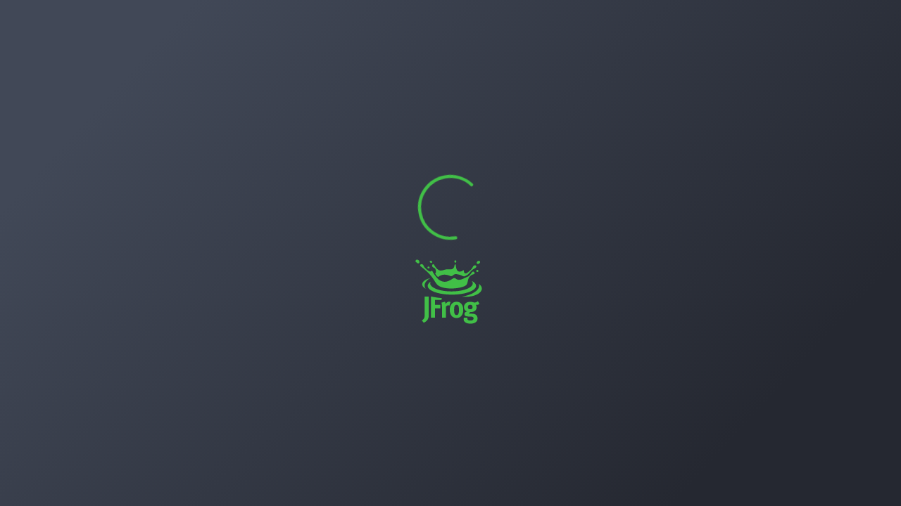

--- FILE ---
content_type: text/html; charset=utf-8
request_url: https://repo.spring.io/ui/native/plugins-release/org/springframework/boot/spring-boot-starter-oauth2-client/2.2.4.RELEASE/
body_size: 3317
content:
<!DOCTYPE html>
<html lang="en">
<head>
    <meta charset="utf-8">
    <meta http-equiv="X-UA-Compatible" content="IE=edge">
    <meta name="viewport" content="width=device-width,initial-scale=1.0">
    <meta name="importmap-type" content="systemjs-importmap"/>
    <link rel="apple-touch-icon" sizes="180x180" href="./apple-touch-icon.png">
    <link rel="icon" type="image/png" sizes="32x32" href="./favicon-32x32.png">
    <link rel="icon" type="image/png" sizes="16x16" href="./favicon-16x16.png">
    <link rel="mask-icon" href="./safari-pinned-tab.svg" color="#f5f5f2">
    <link rel="shortcut icon" href="./favicon.ico">
    <link rel="stylesheet" type="text/css" href="/ui/webapp/css/vendorStyles.css">
    <link rel="stylesheet" type="text/css" href="/ui/webapp/css/application.css">


    <!--  This section will be evaluated by the server in runtime -->
    <script type="systemjs-importmap">
        {"imports":{"@jfrog/ui-platform-microfrontend-artifactory":"/ui/api/v1/ui/webapp/js/app.umd.js?v=1.753.12-222a96d1ad147ea3a3abfdf77e792d07","@jfrog/ui-platform-microfrontend-artifactory-manifest":"/ui/api/v1/ui/webapp/js/manifest.umd.js?v=1.753.12-222a96d1ad147ea3a3abfdf77e792d07","@jfrog/ui-platform-microfrontend-distribution":"/ui/api/v1/distribution/webapp/js/app.umd.js","@jfrog/ui-platform-microfrontend-distribution-manifest":"/ui/api/v1/distribution/webapp/js/manifest.umd.js","@jfrog/ui-platform-microfrontend-mc":"/ui/api/v1/mc/webapp/js/app.umd.js","@jfrog/ui-platform-microfrontend-mc-manifest":"/ui/api/v1/mc/webapp/js/manifest.umd.js","@jfrog/ui-platform-microfrontend-insight":"/ui/api/v1/insight/webapp/js/app.umd.js","@jfrog/ui-platform-microfrontend-insight-manifest":"/ui/api/v1/insight/webapp/js/manifest.umd.js","@jfrog/ui-platform-microfrontend-catalog":"/ui/api/v1/catalog/webapp/js/app.umd.js","@jfrog/ui-platform-microfrontend-catalog-manifest":"/ui/api/v1/catalog/webapp/js/manifest.umd.js","@jfrog/ui-platform-microfrontend-xray":"/ui/api/v1/xray/webapp/js/app.umd.js?v=3.131.20","@jfrog/ui-platform-microfrontend-xray-manifest":"/ui/api/v1/xray/webapp/js/manifest.umd.js?v=3.131.20","@jfrog/ui-platform-microfrontend-runtime":"/ui/api/v1/runtime/webapp/js/app.umd.js","@jfrog/ui-platform-microfrontend-runtime-manifest":"/ui/api/v1/runtime/webapp/js/manifest.umd.js","@jfrog/ui-platform-microfrontend-event":"/ui/api/v1/event/webapp/js/app.umd.js?v=7.201.0","@jfrog/ui-platform-microfrontend-event-manifest":"/ui/api/v1/event/webapp/js/manifest.umd.js?v=7.201.0","@jfrog/ui-platform-microfrontend-access":"/ui/api/v1/access/webapp/js/app.umd.js?v=7.155.3","@jfrog/ui-platform-microfrontend-access-manifest":"/ui/api/v1/access/webapp/js/manifest.umd.js?v=7.155.3","@jfrog/ui-platform-microfrontend-pipelines":"/ui/api/v1/pipe/webapp/js/app.umd.js","@jfrog/ui-platform-microfrontend-pipelines-manifest":"/ui/api/v1/pipe/webapp/js/manifest.umd.js","@jfrog/ui-platform-microfrontend-worker":"/ui/api/v1/worker/webapp/js/app.umd.js","@jfrog/ui-platform-microfrontend-worker-manifest":"/ui/api/v1/worker/webapp/js/manifest.umd.js","@jfrog/ui-platform-microfrontend-xsc":"/ui/api/v1/xsc/webapp/js/app.umd.js","@jfrog/ui-platform-microfrontend-xsc-manifest":"/ui/api/v1/xsc/webapp/js/manifest.umd.js","@jfrog/ui-platform-microfrontend-apptrust":"/ui/api/v1/apptrust/webapp/js/app.umd.js","@jfrog/ui-platform-microfrontend-apptrust-manifest":"/ui/api/v1/apptrust/webapp/js/manifest.umd.js","@jfrog/ui-platform-microfrontend-unifiedpolicy":"/ui/api/v1/unifiedpolicy/webapp/js/app.umd.js","@jfrog/ui-platform-microfrontend-unifiedpolicy-manifest":"/ui/api/v1/unifiedpolicy/webapp/js/manifest.umd.js","@jfrog/ui-platform-microfrontend-ml":"/ui/api/v1/ml/frontend-mfe-server/static/main.js?v=1.0.298","@jfrog/ui-platform-microfrontend-ml-manifest":"/ui/api/v1/ml/frontend-mfe-server/static/manifest.js?v=1.0.298","vue":"/ui/externals/vue/dist/vue.min.js","vue-router":"/ui/externals/vue-router/dist/vue-router.min.js","jfrog-ui-essentials":"/ui/externals/jfrog-ui-essentials/dist/jfrog-ui-essentials.umd.min.js","single-spa":"/ui/externals/single-spa/lib/umd/single-spa.min.js"}}
    </script>

    <!--  This section will be evaluated by the server in runtime -->
    

    <!--  This section will be rendered by the server in runtime  -->
    <script type="importmap" nonce="Wq+i+zRscCsKGifcZsFkFQ=="> {"imports":{"@jfrog/mfe-artifactory-app-esm":"/ui/api/v1/ui/webapp/rtui/js/app.esm.js?v=7.125.6","@jfrog/mfe-artifactory-manifest-esm":"/ui/api/v1/ui/webapp/rtui/js/manifest.esm.js?v=7.125.6","@jfrog/mfe-mc-app-esm":"/ui/api/v1/mc/webapp/vue3/app.js","@jfrog/mfe-mc-manifest-esm":"/ui/api/v1/mc/webapp/vue3/manifest.js","@jfrog/mfe-frontend-app-esm":"/ui/client-mfe/app-frontend.js?v=1.303.1","@jfrog/mfe-frontend-manifest-esm":"?v=1.303.1","@jfrog/mfe-onemodel-app-esm":"/ui/api/v1/onemodel/webapp/app.js","@jfrog/mfe-onemodel-manifest-esm":"/ui/api/v1/onemodel/webapp/manifest.js","@jfrog/mfe-wingman-app-esm":"/ui/api/v1/wingman/webapp/js/app.esm.js","@jfrog/mfe-wingman-manifest-esm":"/ui/api/v1/wingman/webapp/js/manifest.esm.js","@jfrog/mfe-platform_federation-app-esm":"/ui/api/v1/pfed/webapp/app.esm.js","@jfrog/mfe-platform_federation-manifest-esm":"/ui/api/v1/pfed/webapp/manifest.esm.js","@jfrog/mfe-bridge-server-app-esm":"/ui/api/v1/bridge-server/webapp/app.js","@jfrog/mfe-bridge-server-manifest-esm":"/ui/api/v1/bridge-server/webapp/manifest.js","@jfrog/mfe-bridge-client-app-esm":"/ui/api/v1/bridge-client/webapp/app.js","@jfrog/mfe-bridge-client-manifest-esm":"/ui/api/v1/bridge-client/webapp/manifest.js"}}</script>

    <script nonce="Wq+i+zRscCsKGifcZsFkFQ=="> window.appConfig = {"jfrogMlAppState":"DISABLED","isSelfHostedEnv":false,"fullstoryOrgId":"o-22W7HN-na1","enableUiEssentials":false,"MFE_APPS":{"CONFIGS":[{"serviceKey":"ARTIFACTORY","type":"umd","app":{"name":"@jfrog/ui-platform-microfrontend-artifactory","path":"/ui/api/v1/ui/webapp/js/app.umd.js"},"manifest":{"name":"@jfrog/ui-platform-microfrontend-artifactory-manifest","path":"/ui/api/v1/ui/webapp/js/manifest.umd.js"},"mfeVersionPath":"/api/v1/mfe/core/version"},{"serviceKey":"ARTIFACTORY","type":"esm","app":{"name":"@jfrog/mfe-artifactory-app-esm","path":"/ui/api/v1/ui/webapp/rtui/js/app.esm.js"},"manifest":{"name":"@jfrog/mfe-artifactory-manifest-esm","path":"/ui/api/v1/ui/webapp/rtui/js/manifest.esm.js"},"mfeVersionPath":""},{"serviceKey":"DISTRIBUTION","type":"umd","app":{"name":"@jfrog/ui-platform-microfrontend-distribution","path":"/ui/api/v1/distribution/webapp/js/app.umd.js"},"manifest":{"name":"@jfrog/ui-platform-microfrontend-distribution-manifest","path":"/ui/api/v1/distribution/webapp/js/manifest.umd.js"},"mfeVersionPath":""},{"serviceKey":"MISSION_CONTROL","type":"umd","app":{"name":"@jfrog/ui-platform-microfrontend-mc","path":"/ui/api/v1/mc/webapp/js/app.umd.js"},"manifest":{"name":"@jfrog/ui-platform-microfrontend-mc-manifest","path":"/ui/api/v1/mc/webapp/js/manifest.umd.js"},"mfeVersionPath":""},{"serviceKey":"MISSION_CONTROL","type":"esm","app":{"name":"@jfrog/mfe-mc-app-esm","path":"/ui/api/v1/mc/webapp/vue3/app.js"},"manifest":{"name":"@jfrog/mfe-mc-manifest-esm","path":"/ui/api/v1/mc/webapp/vue3/manifest.js"},"mfeVersionPath":""},{"serviceKey":"INSIGHT","type":"umd","app":{"name":"@jfrog/ui-platform-microfrontend-insight","path":"/ui/api/v1/insight/webapp/js/app.umd.js"},"manifest":{"name":"@jfrog/ui-platform-microfrontend-insight-manifest","path":"/ui/api/v1/insight/webapp/js/manifest.umd.js"},"mfeVersionPath":""},{"serviceKey":"CATALOG","type":"umd","app":{"name":"@jfrog/ui-platform-microfrontend-catalog","path":"/ui/api/v1/catalog/webapp/js/app.umd.js"},"manifest":{"name":"@jfrog/ui-platform-microfrontend-catalog-manifest","path":"/ui/api/v1/catalog/webapp/js/manifest.umd.js"},"mfeVersionPath":""},{"serviceKey":"XRAY","type":"umd","app":{"name":"@jfrog/ui-platform-microfrontend-xray","path":"/ui/api/v1/xray/webapp/js/app.umd.js"},"manifest":{"name":"@jfrog/ui-platform-microfrontend-xray-manifest","path":"/ui/api/v1/xray/webapp/js/manifest.umd.js"},"mfeVersionPath":""},{"serviceKey":"RUNTIME","type":"umd","app":{"name":"@jfrog/ui-platform-microfrontend-runtime","path":"/ui/api/v1/runtime/webapp/js/app.umd.js"},"manifest":{"name":"@jfrog/ui-platform-microfrontend-runtime-manifest","path":"/ui/api/v1/runtime/webapp/js/manifest.umd.js"},"mfeVersionPath":""},{"serviceKey":"EVENT","type":"umd","app":{"name":"@jfrog/ui-platform-microfrontend-event","path":"/ui/api/v1/event/webapp/js/app.umd.js"},"manifest":{"name":"@jfrog/ui-platform-microfrontend-event-manifest","path":"/ui/api/v1/event/webapp/js/manifest.umd.js"},"mfeVersionPath":""},{"serviceKey":"ACCESS","type":"umd","app":{"name":"@jfrog/ui-platform-microfrontend-access","path":"/ui/api/v1/access/webapp/js/app.umd.js"},"manifest":{"name":"@jfrog/ui-platform-microfrontend-access-manifest","path":"/ui/api/v1/access/webapp/js/manifest.umd.js"},"mfeVersionPath":""},{"serviceKey":"FRONTEND","type":"esm","app":{"name":"@jfrog/mfe-frontend-app-esm","path":"/ui/client-mfe/app-frontend.js"},"manifest":{"name":"@jfrog/mfe-frontend-manifest-esm","path":""},"mfeVersionPath":""},{"serviceKey":"PIPELINES","type":"umd","app":{"name":"@jfrog/ui-platform-microfrontend-pipelines","path":"/ui/api/v1/pipe/webapp/js/app.umd.js"},"manifest":{"name":"@jfrog/ui-platform-microfrontend-pipelines-manifest","path":"/ui/api/v1/pipe/webapp/js/manifest.umd.js"},"mfeVersionPath":""},{"serviceKey":"WORKER","type":"umd","app":{"name":"@jfrog/ui-platform-microfrontend-worker","path":"/ui/api/v1/worker/webapp/js/app.umd.js"},"manifest":{"name":"@jfrog/ui-platform-microfrontend-worker-manifest","path":"/ui/api/v1/worker/webapp/js/manifest.umd.js"},"mfeVersionPath":""},{"serviceKey":"XRAY_SOURCE_CONTROL","type":"umd","app":{"name":"@jfrog/ui-platform-microfrontend-xsc","path":"/ui/api/v1/xsc/webapp/js/app.umd.js"},"manifest":{"name":"@jfrog/ui-platform-microfrontend-xsc-manifest","path":"/ui/api/v1/xsc/webapp/js/manifest.umd.js"},"mfeVersionPath":""},{"serviceKey":"APPTRUST","type":"umd","app":{"name":"@jfrog/ui-platform-microfrontend-apptrust","path":"/ui/api/v1/apptrust/webapp/js/app.umd.js"},"manifest":{"name":"@jfrog/ui-platform-microfrontend-apptrust-manifest","path":"/ui/api/v1/apptrust/webapp/js/manifest.umd.js"},"mfeVersionPath":""},{"serviceKey":"UNIFIEDPOLICY","type":"umd","app":{"name":"@jfrog/ui-platform-microfrontend-unifiedpolicy","path":"/ui/api/v1/unifiedpolicy/webapp/js/app.umd.js"},"manifest":{"name":"@jfrog/ui-platform-microfrontend-unifiedpolicy-manifest","path":"/ui/api/v1/unifiedpolicy/webapp/js/manifest.umd.js"},"mfeVersionPath":""},{"serviceKey":"ONEMODEL","type":"esm","app":{"name":"@jfrog/mfe-onemodel-app-esm","path":"/ui/api/v1/onemodel/webapp/app.js"},"manifest":{"name":"@jfrog/mfe-onemodel-manifest-esm","path":"/ui/api/v1/onemodel/webapp/manifest.js"},"mfeVersionPath":""},{"serviceKey":"WINGMAN","type":"esm","app":{"name":"@jfrog/mfe-wingman-app-esm","path":"/ui/api/v1/wingman/webapp/js/app.esm.js"},"manifest":{"name":"@jfrog/mfe-wingman-manifest-esm","path":"/ui/api/v1/wingman/webapp/js/manifest.esm.js"},"mfeVersionPath":""},{"serviceKey":"ML","type":"umd","app":{"name":"@jfrog/ui-platform-microfrontend-ml","path":"/ui/api/v1/ml/frontend-mfe-server/static/main.js"},"manifest":{"name":"@jfrog/ui-platform-microfrontend-ml-manifest","path":"/ui/api/v1/ml/frontend-mfe-server/static/manifest.js"},"mfeVersionPath":""},{"serviceKey":"PLATFORM_FEDERATION","type":"esm","app":{"name":"@jfrog/mfe-platform_federation-app-esm","path":"/ui/api/v1/pfed/webapp/app.esm.js"},"manifest":{"name":"@jfrog/mfe-platform_federation-manifest-esm","path":"/ui/api/v1/pfed/webapp/manifest.esm.js"},"mfeVersionPath":""},{"serviceKey":"BRIDGE_SERVER","type":"esm","app":{"name":"@jfrog/mfe-bridge-server-app-esm","path":"/ui/api/v1/bridge-server/webapp/app.js"},"manifest":{"name":"@jfrog/mfe-bridge-server-manifest-esm","path":"/ui/api/v1/bridge-server/webapp/manifest.js"},"mfeVersionPath":""},{"serviceKey":"BRIDGE_CLIENT","type":"esm","app":{"name":"@jfrog/mfe-bridge-client-app-esm","path":"/ui/api/v1/bridge-client/webapp/app.js"},"manifest":{"name":"@jfrog/mfe-bridge-client-manifest-esm","path":"/ui/api/v1/bridge-client/webapp/manifest.js"},"mfeVersionPath":""}],"NAMES":{"ARTIFACTORY":{"UMD":"@jfrog/ui-platform-microfrontend-artifactory","ESM":"@jfrog/mfe-artifactory-app-esm"},"DISTRIBUTION":{"UMD":"@jfrog/ui-platform-microfrontend-distribution"},"MISSION_CONTROL":{"UMD":"@jfrog/ui-platform-microfrontend-mc","ESM":"@jfrog/mfe-mc-app-esm"},"INSIGHT":{"UMD":"@jfrog/ui-platform-microfrontend-insight"},"CATALOG":{"UMD":"@jfrog/ui-platform-microfrontend-catalog"},"XRAY":{"UMD":"@jfrog/ui-platform-microfrontend-xray"},"RUNTIME":{"UMD":"@jfrog/ui-platform-microfrontend-runtime"},"EVENT":{"UMD":"@jfrog/ui-platform-microfrontend-event"},"ACCESS":{"UMD":"@jfrog/ui-platform-microfrontend-access"},"FRONTEND":{"ESM":"@jfrog/mfe-frontend-app-esm"},"PIPELINES":{"UMD":"@jfrog/ui-platform-microfrontend-pipelines"},"WORKER":{"UMD":"@jfrog/ui-platform-microfrontend-worker"},"XRAY_SOURCE_CONTROL":{"UMD":"@jfrog/ui-platform-microfrontend-xsc"},"APPTRUST":{"UMD":"@jfrog/ui-platform-microfrontend-apptrust"},"UNIFIEDPOLICY":{"UMD":"@jfrog/ui-platform-microfrontend-unifiedpolicy"},"ONEMODEL":{"ESM":"@jfrog/mfe-onemodel-app-esm"},"WINGMAN":{"ESM":"@jfrog/mfe-wingman-app-esm"},"ML":{"UMD":"@jfrog/ui-platform-microfrontend-ml"},"PLATFORM_FEDERATION":{"ESM":"@jfrog/mfe-platform_federation-app-esm"},"BRIDGE_SERVER":{"ESM":"@jfrog/mfe-bridge-server-app-esm"},"BRIDGE_CLIENT":{"ESM":"@jfrog/mfe-bridge-client-app-esm"}}}} </script>
    <script src="/ui/externals/systemjs/dist/system.min.js"></script>
    <script src="/ui/externals/systemjs/dist/extras/amd.min.js"></script>
    <script src="/ui/externals/systemjs/dist/extras/named-exports.min.js"></script>

    <link rel="preload" href="/ui/externals/vue/dist/vue.min.js" as="script">
    <link rel="preload" href="/ui/externals/vue-router/dist/vue-router.min.js" as="script">
    
    <link rel="preload" href="/ui/externals/single-spa/lib/umd/single-spa.min.js" as="script">


    <base href="/ui/">
    <title>JFrog</title>

    <!--  Coralogix RUM - Only for SaaS environments -->
    
    <script src="/ui/externals/coralogix-browser-sdk.js"></script>
    <script src="/ui/analytics/fullstory/index.js" ></script>
    

    <style>

        .pounding-heart-container {
            display: none;
            align-items: center;
            justify-content: center;
            position: absolute;
            flex-direction: column;
            gap: 30px;
            left: 0;
            right: 0;
            top: 0;
            bottom: 0;
            z-index: 9999999999;
            background: linear-gradient(132.49deg, #414857 14.17%, #252831 83.36%);
        }

        .pounding-heart-container.show-splash {
            display: flex;
        }

        .logo {
            width: 130px;
            -webkit-backface-visibility: hidden;
            -ms-transform: translateZ(0); /* IE 9 */
            -webkit-transform: translateZ(0); /* Chrome, Safari, Opera */
            transform: translateZ(0);
        }

        .growing-spinner {
            display: inline-block;
            width: 110px;
            height: 110px;
        }
        .spinner {
            animation: rotate 3s linear infinite;
            width: 100%;
            height: 100%;
            background: transparent;
        }
        .path {
            stroke: #41bf47;
            stroke-linecap: round;
            animation: dash 2s linear infinite;
        }
        @keyframes rotate {
            100% {
                transform: rotate(360deg);
            }
        }
        @keyframes dash {
            0% {
                stroke-dasharray: 1, 150;
                stroke-dashoffset: 0;
            }
            50% {
                stroke-dasharray: 90, 150;
                stroke-dashoffset: -35;
            }
            100% {
                stroke-dasharray: 1, 150;
                stroke-dashoffset: -125;
            }
        }

    </style>
<link href="/ui/css/chunk-vendors.3187fdbd.css" rel="stylesheet"><link href="/ui/css/app.f46ac041.css" rel="stylesheet"></head>
<body>
<div class="pounding-heart-container show-splash">
    <div class="growing-spinner">
        <svg class="spinner" viewBox="0 0 50 50">
            <circle class="path" cx="25" cy="25" r="20" fill="none" stroke-width="2" />
        </svg>
    </div>
    <img class="logo" src="./jfrog.svg">
</div>
<noscript>
    <strong>We're sorry but jfrog webapp doesn't work properly without JavaScript enabled. Please enable it to
        continue.</strong>
</noscript>
<div id="app"></div>
<!-- built files will be auto injected -->
<script type="text/javascript" src="/ui/js/chunk-vendors.a1db10ea.js"></script><script type="text/javascript" src="/ui/js/app.17aecf99.js"></script><script type="text/javascript" src="/ui/js/preloader.b7736ed7.js"></script></body>
</html>


--- FILE ---
content_type: text/plain; charset=utf-8
request_url: https://rs.fullstory.com/rec/page
body_size: -57
content:
{"reason_code":4,"reason":"Org blocks origin domain","cookie_domain":"spring.io"}
